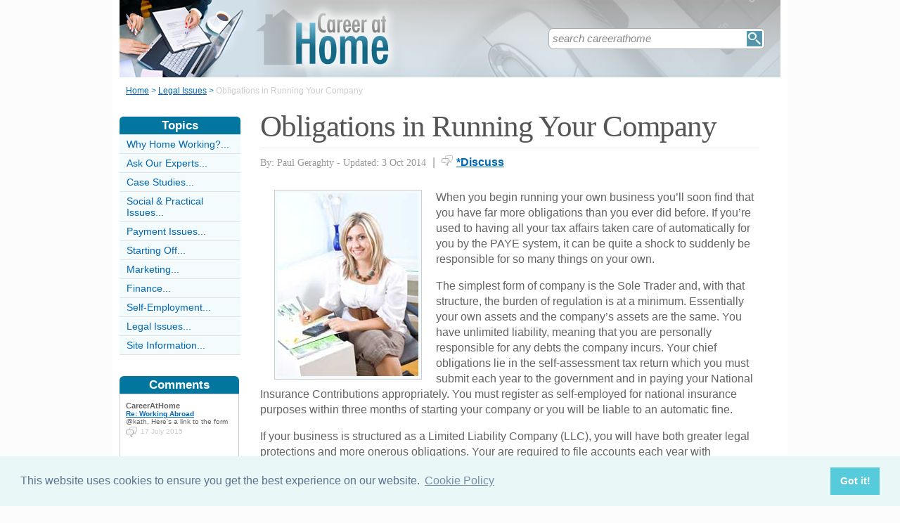

--- FILE ---
content_type: text/html;charset=UTF-8
request_url: https://www.careerathome.co.uk/YoureObligationsRunningYourCompany.html
body_size: 6489
content:
<!-- ensure slug -->
<!-- special-case: site information category -->
<!-- Is this slug a Category? (case-insensitive) -->
<!-- (fall through = it’s an article; pick the view) -->
<!-- at the top of the page (before any use) -->
<!-- IMPORTANT: legacy code uses 'articleid' -->
<!-- Useful defaults for POST handling -->
<!-- Canonical image variables (one place only) -->
<!-- URL path (no leading slash) -->
<!-- Filesystem paths for FileExists() -->
<!-- Pick the best existing image for this article -->
<!-- MainCategory = 'Z' -> CatZ -->
<!DOCTYPE html PUBLIC "-//W3C//DTD XHTML 1.0 Transitional//EN" "https://www.w3.org/TR/xhtml1/DTD/xhtml1-transitional.dtd">
<html xmlns="https://www.w3.org/1999/xhtml">
<head>
<title>Obligations in Running Your Company</title>
<meta name="description" content="Red tape unfortunately is part and parcel of what's involved in running a company. Our article provides an overview of exactly what your legal obligations are." />
<meta name="keywords" content="company regulations, company law, small business legislation, company rules, small business rules" />
<meta http-equiv="Content-Type" content="text/html; charset=utf-8" />
<link rel="shortcut icon" href="/favicon.ico" type="image/x-icon" />
<link rel="stylesheet" href="stylesheets/careerathome.css" type="text/css" media=screen>
<link rel="stylesheet" href="/stylesheetprint.cfm" type="text/css" media="print" />
<link href='https://fonts.googleapis.com/css?family=Lobster' rel='stylesheet' type='text/css'>
<link rel="alternate" type="application/rss+xml" title="RSS" href="/careerathomerss.xml" />
<link rel="image_src"
href="/images/10740.jpg" />
<link rel="stylesheet" type="text/css" href="https://cdn.jsdelivr.net/npm/cookieconsent@3/build/cookieconsent.min.css" />
<script src="plugins/hint-textbox.js" type="text/javascript"></script>
<link rel="canonical" href="/youreobligationsrunningyourcompany.html" />
<script src="https://ajax.googleapis.com/ajax/libs/jquery/1.7.2/jquery.min.js" type="text/javascript"></script>
<script src="jcarousellite_1.0.1c4.js" type="text/javascript"></script>
<script type="text/javascript">
$(function() {
$(".newsticker-jcarousellite").jCarouselLite({
vertical: true,
hoverPause:true,
visible: 3,
auto:4000,
speed:1500,
scroll:-1
});
});
</script>
<!-- Umami -->
<script defer src="https://cloud.umami.is/script.js" data-website-id="730dd2a9-e980-4192-bda5-c3a96aaf30dd"></script>
<!-- Default Statcounter code for Content Network http://www.separateddads.co.uk
-->
<script type="text/javascript">
var sc_project=13183498; 
var sc_invisible=1; 
var sc_security="9b42a073"; 
</script>
<script type="text/javascript"
src="https://www.statcounter.com/counter/counter.js" async></script>
<!-- End of Statcounter Code -->
<meta http-equiv="Expires" content="Tue, 02 May 2023 00:11:59 GMT" /><meta http-equiv="Cache-Control" content="private" /><meta http-equiv="Pragma" content="no-cache" /></head>
<body>
<div class="SWouter">
<div class="SWinner">
<div class="SWsearch">
<form method="post" action="/search.html"><table class="SWtable"><tr style="height:22px; width:300px"><td height="22"><input type="text" name="criteria" value="search careerathome" size="10" class="hintTextbox" style="width:270px; font-size:1.5em; border:none" /></td><td><input type="image" class="SearchButton" src="/scheme5/searchwide.gif" alt="Search" style="height:22px; width:22px" name="goSearch" /></td></tr></table></form>
</div>
</div>
</div>
<div class="innerbody"> 
<div class="header" style="margin-bottom:0px"></div>
<div class="location"><a href="/" style="text-decoration:underline">Home</a> &#62; <a href="/LegalIssuesCategory.html" style="text-decoration:underline">Legal Issues</a> &#62; <span style="color:#CCCCCC">Obligations in Running Your Company</span></div>
<div style="float:right; width:720px; padding: 0px 40px 0 0"> 
<div class="mainright">
<script src="https://cdn.jsdelivr.net/npm/cookieconsent@3/build/cookieconsent.min.js" data-cfasync="false"></script>
<script>
window.cookieconsent.initialise({
"palette": {
"popup": {
"background": "#eaf7f7",
"text": "#5c7291"
},
"button": {
"background": "#56cbdb",
"text": "#ffffff"
}
},
"content": {
"link": "Cookie Policy",
"href": "cookies.html"
}
});
</script>
<h1 style="padding:10px 0 5px 0">Obligations in Running Your Company</h1>
<div style= "width:100%; text-align:left; font-size: 0.85em; line-height:1.3em; margin:0px 0 30px 0; color:#999999;">
<div style= "border-top: 1px #e9e9e9 solid; width:100%; margin: 0px 0 10px 0"></div>
<span style = "font-weight:normal; font-family:Georgia, 'Times New Roman', Times, serif">By: Paul Geraghty - Updated: 3 Oct 2014</span>
<span style = "font-size:1.2em; padding:0 5px 0 5px">|</span> <span style = "color:#666666"><span style="margin-bottom: -3px; clear:none; padding-right:5px"><img src="images/comments.png" alt="comments" /></span><a href="#Addcomment" style="font-weight:bold; font-size:1.15em">*Discuss</a></span>
<div style="float:right; display:inline-block; width:60px">
<g:plusone size="medium">&nbsp;</g:plusone>
</div>
<div style="float:right; display:inline-block">
</script>
</div>
<div style="float:right; display:inline-block">
<iframe src="https://www.facebook.com/plugins/like.php?app_id=232378820120284&amp;href=http%3A%2F%2Fwww.careerathome.co.uk/YoureObligationsRunningYourCompany.html&amp;send=false&amp;layout=button_count&amp;width=85&amp;show_faces=false&amp;action=like&amp;colorscheme=light&amp;font&amp;height=21" scrolling="no" frameborder="0" style="border:none; overflow:hidden; width:85px; height:21px;" allowTransparency="true"></iframe>
</div>
</div>
<div style="clear:none; float:left; padding:0 20px 10px 20px;">
<div style="padding:4px; border:#ccc 1px solid; background:#f3fbfd">
<img width="200"
height="260"
src="/images/10740.jpg"
alt="Company&#x20;Regulations&#x20;Company&#x20;Law&#x20;Small" />
</div>
</div>
<p>When you begin running your own business you’ll soon find that you have far more obligations than you ever did before. If you’re used to having all your tax affairs taken care of automatically for you by the PAYE system, it can be quite a shock to suddenly be responsible for so many things on your own. </p><p>The simplest form of company is the Sole Trader and, with that structure, the burden of regulation is at a minimum. Essentially your own assets and the company’s assets are the same. You have unlimited liability, meaning that you are personally responsible for any debts the company incurs. Your chief obligations lie in the self-assessment tax return which you must submit each year to the government and in paying your National Insurance Contributions appropriately. You must register as self-employed for national insurance purposes within three months of starting your company or you will be liable to an automatic fine.</p><p>If your business is structured as a Limited Liability Company (LLC), you will have both greater legal protections and more onerous obligations. Your are required to file accounts each year with Companies House. You also need to file a corporation tax return. If your turnover is more than about £81,000 per year, you will need to register for VAT and take account of it in all of your transactions. Failure to fulfil these document filing obligations in a timely fashion will lead at a minimum to automatic fines and, potentially, in the more serious cases, to criminal prosecution and disqualification from holding a company directorship.</p>
<p>There are strict regulations that surround the selection and display of company names. For example, names with the word “Royal” in them are banned unless you have received prior permission from the relevant authority. You cannot pick a name which is too similar to another company’s name or to a registered trademark. In addition, you must quote your company’s name and registered address on all company stationery. The company name must be displayed prominently outside any premises where its business is carried on. If your business operates from home, that means you are required to display the company name outside your home.</p><p>Companies House must be kept informed of any change in your company’s address, or any changes in its key personnel, such as the resignations or new appointments of directors or company secretaries. </p><p>If the company becomes financially distressed, your own personal assets are protected provided that you have acted in good faith throughout. Directors who have been recklessly irresponsible in running up debts which they had no good reason to believe the company would be in a position to repay can be held liable for fraud and fined or imprisoned. If your company is in the process of being wound up, you are required to state this on all company documents, such as any invoices that are issued.</p><p>Certain legislation which applies to all companies may seem anomalous in the home environment. Nonetheless, it does apply to all businesses, even home-based ones, so you do need to be aware of it. Examples include the recent ban on smoking in public places, and health and safety regulations.</p><p>This article is intended to provide only a broad overview of your obligations in running a company. Many of the specifics, such as VAT requirements or the rules regarding health and safety in the workplace, are dealt with in greater detail in articles elsewhere on the site.</p><p></p>
<a name="comments"></a>
<div class="container" style="width:710px; height:25px; padding:0; font-size:1em; font-weight:bold; clear:both">
<div style="display:inline-block; width:150px;">
</div>
<div style="display:inline-block;width:120px; float:right; text-align:right; padding-right:20px">
</div>
</div>
<div style="padding: 10px 0px 10px 0px">
<span style="font-weight:bold; font-size:1.15em; color:#0376A0">Related Articles in the 'Legal Issues' Category...</span>
<ul>
<li><a href="questionnaire-do-you-know-home-working-regulations.html" class="articlebody"><u>Questionnaire: Do You Know the Home Working Regulations?</u></a></li>
<li><a href="questionnaire-health-safety-rules-for-home-worker.html" class="articlebody"><u>Questionnaire: Health &amp; Safety Rules for the Home Worker</u></a></li>
<li><a href="WorkingWithYourSpouse.html" class="articlebody"><u>Working With Your Spouse</u></a></li>
<li><a href="VATForTheSelfEmployed.html" class="articlebody"><u>VAT for the Self-Employed</u></a></li>
<li><a href="HealthAndSafetyIssuesInTheHomeOffice.html" class="articlebody"><u>Health and Safety in the Home Office</u></a></li>
<li><a href="IR35.html" class="articlebody"><u>Self Employment Tax Legislation: IR35</u></a></li>
<li><a href="InsuranceDoINeedIt.html" class="articlebody"><u>Insurance - Do I Need it?</u></a></li>
<li><a href="HowToDealWithNationalInsuranceContributions.html" class="articlebody"><u>Self Employed National Insurance</u></a></li>
</ul>
</div>
<!--copyscapeskip-->
<a name="Addcomment"></a>
<div style="margin-bottom: 25px; border-bottom:1px #cccccc solid; margin-top:30px">
<div style="font-weight:bold; font-size:1.25em; padding-bottom:5px; overflow:hidden; color:#0376A0">Share Your Story, Join the Discussion or Seek Advice..</div> 
</div>
<div style="padding:10px 0 20px 0; font-size:0.85em;">
<!-- the form -->
<form name="AddComments"
method="post"
action="/readarticlewideright.cfm?articleid=YoureObligationsRunningYourCompany">
<input type="hidden" name="articleid" value="YoureObligationsRunningYourCompany">
<!-- your other inputs ... -->
<div style="font-size:1.1em">Why not be the first to leave a comment for discussion, ask for advice or share your story...
<p>
If you'd like to ask a question one of our experts (workload permitting) or a helpful reader hopefully can help you... We also love comments and interesting stories </div>
</p>
</div>
<div style="border-top:#cccccc 1px solid; font-size:0.85em; color:#999999; padding-top:15px">
<div class ="container" style="padding-bottom: 7px">
<div style="width:80px; float:left; text-align:right; padding: 0 10px 0 0px; color:#333333">Title:</div>
<div style="width:75px; float:left"><a name="Newcomment"></a><select name="Title" size="1" width ="40" class ="textentry" value ="">
<option value = "" selected></option>
<option value = "Miss">Miss</option>
<option value = "Ms">Ms</option>
<option value = "Mrs">Mrs</option>
<option value = "Mr">Mr</option>
<option value = "Dr">Dr</option>
<option value = "Revd">Rev'd</option>
<option value = "Prof">Prof.</option>
<option value = "Prof">Other</option>
</select>
</div><div style="float:left; color:#333333">(never shown)</div><div class="dataerror"
style="display:none;">
! Enter a Title
</div>
</div>
<div class ="container" style="padding-bottom: 7px">
<div class = "datalabel">Firstname:</div>
<div style="float:left"><input type="text" name="Firstname" style="width:235px" class ="textentry" value = "" /></div>
<div style="float:left; color:#333333; padding-left:10px">(never shown)</div><div class="dataerror" style="display:none;">! Enter a Firstname</div>
</div>
<div class ="container" style="padding-bottom: 7px">
<div class = "datalabel">Surname:</div>
<div style="float:left"><input type="text" name="Surname" class ="textentry"
value = "" style="width:235px"/></div><div style="float:left; color:#333333; padding-left:10px">(never shown)</div><div class="dataerror" style="display:none;">! Enter a Surname</div>
</div>
<div class ="container" style="padding-bottom:7px">
<div class = "datalabel">Email:</div>
<div style="float:left"><input type="text" name="email" style="width:235px" width="330" class ="textentry" value = ""></div><div style="float:left; color:#333333; padding-left:10px">(never shown)</div><div class="dataerror" style="display:none;">! Enter a Valid Email Address</div>
</div>
<div class ="container" style="padding-bottom:7px">
<div class = "datalabel">Nickname:</div>
<div style="float:left"><input type="text" name="name" style="width:235px" class ="textentry" value = "" /></div><div style="float:left; color:#333333; padding-left:10px">(shown)</div><div class="dataerror" style="display:none;">! Enter a Nickname</div>
</div>
<div class ="container" style="padding-bottom:15px">
<div class = "datalabel">Comment:</div>
<div style="width:475px; float:left"><textarea name = "comments" cols = "80" rows ="20" class ="textentry" style="height:180px; font-family:Arial, Helvetica, sans-serif; font-size:1.1em"></textarea></div><div class="dataerror" style="display:none;">! Enter a Comment</div></div>
<div class ="container" style="padding-bottom:7px">
<div class = "datalabel">Validate:</div>
<div style="float:left">
<img src="captchas/12.png" /></div>
<div style="float:left; padding: 0 10px 0 20px;"><div style="padding-left:10px; float:left">Enter word:<br /><input type="text" name="validate" size="10" class ="textentry" value = "" /></div><div class="dataerror" style="display:none;">! Validation Incorrect</div></div>
</div>
<div class="container" style="padding:40px 0px 20px 0px; width:100%; height:25px">
<div style="padding-left: 80px">
<input type="submit" value="Add Comment" name = "AddCommentx" class="r5" style="border:1px solid #cccccc; color:#ffffff; background-color:#88c0d6; font-weight:bold; padding: 1px 20px 1px 20px; font-family:Arial, Helvetica, sans-serif; font-size:1.15em" />
<input type="hidden" name="captchaid" value="12" />
</div>
</div>
</div>
</form>
</div>
</div> 
<div class="mainleft">
<div class="sbarhead">Topics</div>
<div class="sbar" onclick="window.location.href='/WhyHomeWorkingCategory.html'"><a href="/WhyHomeWorkingCategory.html" class="lilink" style="text-decoration:none">Why Home Working?...</a></div> <div class="sbar" onclick="window.location.href='/AskOurExpertsCategory.html'"><a href="/AskOurExpertsCategory.html" class="lilink" style="text-decoration:none">Ask Our Experts...</a></div> <div class="sbar" onclick="window.location.href='/case-studies-category.html'"><a href="/case-studies-category.html" class="lilink" style="text-decoration:none">Case Studies...</a></div> <div class="sbar" onclick="window.location.href='/social-practical-issues-category.html'"><a href="/social-practical-issues-category.html" class="lilink" style="text-decoration:none">Social &amp; Practical Issues...</a></div> <div class="sbar" onclick="window.location.href='/payment-issues-category.html'"><a href="/payment-issues-category.html" class="lilink" style="text-decoration:none">Payment Issues...</a></div> <div class="sbar" onclick="window.location.href='/StartingOffCategory.html'"><a href="/StartingOffCategory.html" class="lilink" style="text-decoration:none">Starting Off...</a></div> <div class="sbar" onclick="window.location.href='/MarketingCategory.html'"><a href="/MarketingCategory.html" class="lilink" style="text-decoration:none">Marketing...</a></div> <div class="sbar" onclick="window.location.href='/FinanceCategory.html'"><a href="/FinanceCategory.html" class="lilink" style="text-decoration:none">Finance...</a></div> <div class="sbar" onclick="window.location.href='/SelfEmploymentCategory.html'"><a href="/SelfEmploymentCategory.html" class="lilink" style="text-decoration:none">Self-Employment...</a></div> <div class="sbar" onclick="window.location.href='/LegalIssuesCategory.html'"><a href="/LegalIssuesCategory.html" class="lilink" style="text-decoration:none">Legal Issues...</a></div> 
<div class="sbar" onclick="window.location.href='/SiteInformationCategory.html'"><a href="/SiteInformationCategory.html" class="lilink" style="text-decoration:none">Site Information...</a></div>
<div class="CF1">Comments</div>
<div id="comment-feeder">
<div class="newsticker-jcarousellite">
<ul>
<li>
<div class="CF7">
<span class="CF3">CareerAtHome</span><br>
<span class="CF4"><a href="/WorkingAbroad.html" style="font-weight:bold">Re: Working Abroad</a></span><br />
@kath. Here's a link to the form<br>
<div class="CF6" style="padding-top:2px"><img src="images/comments.png" style="margin-bottom:-5px; padding-right:5px">17 July 2015 </div>
</div>
</li>
<li>
<div class="CF7">
<span class="CF3">kath</span><br>
<span class="CF4"><a href="/WorkingAbroad.html" style="font-weight:bold">Re: Working Abroad</a></span><br />
Great Article. Thanks for the info, super helpful. Does anyone know where I can find a blank p85 form to fill out? <br>
<div class="CF6" style="padding-top:2px"><img src="images/comments.png" style="margin-bottom:-5px; padding-right:5px">14 July 2015 </div>
</div>
</li>
<li>
<div class="CF7">
<span class="CF3">Diane B</span><br>
<span class="CF4"><a href="/virtual-business-work-home-case-study.html" style="font-weight:bold">Re: Virtual Business, Work at Home: A Case Study</a></span><br />
Hi
I wonder if you might have any vacancies working for you?
I have over 20 years' of office-based&#8230;<br>
<div class="CF6" style="padding-top:2px"><img src="images/comments.png" style="margin-bottom:-5px; padding-right:5px">11 April 2014 </div>
</div>
</li>
<li>
<div class="CF7">
<span class="CF3">Caughtout</span><br>
<span class="CF4"><a href="/BeingWaryOnTheWeb.html" style="font-weight:bold">Re: Being Wary on the Web</a></span><br />
I was caught out by this last year. I applied to do some freelance writing work.it involved writing product reviews. I did loads of work on&#8230;<br>
<div class="CF6" style="padding-top:2px"><img src="images/comments.png" style="margin-bottom:-5px; padding-right:5px">21 May 2012 </div>
</div>
</li>
<li>
<div class="CF7">
<span class="CF3">Kampkelly</span><br>
<span class="CF4"><a href="/what-do-you-know-about-broking.html" style="font-weight:bold">Re: What Do You Know About Broking?</a></span><br />
Thanks a lot, was actually looking for information about traffic broking & this has been very helpful.;<br>
<div class="CF6" style="padding-top:2px"><img src="images/comments.png" style="margin-bottom:-5px; padding-right:5px">25 September 2011 </div>
</div>
</li>
<li>
<div class="CF7">
<span class="CF3">Crossgates Dad</span><br>
<span class="CF4"><a href="/FreelanceCareers.html" style="font-weight:bold">Re: Freelance Careers</a></span><br />
My wife would dearly love to move overseas to a better climate, either Portugal or to a tiny island called Montserrat in the West Indies where&#8230;<br>
<div class="CF6" style="padding-top:2px"><img src="images/comments.png" style="margin-bottom:-5px; padding-right:5px">8 June 2011 </div>
</div>
</li>
</ul>
</div>
</div>
<div style="width:100%; margin-top:20px"></div>
